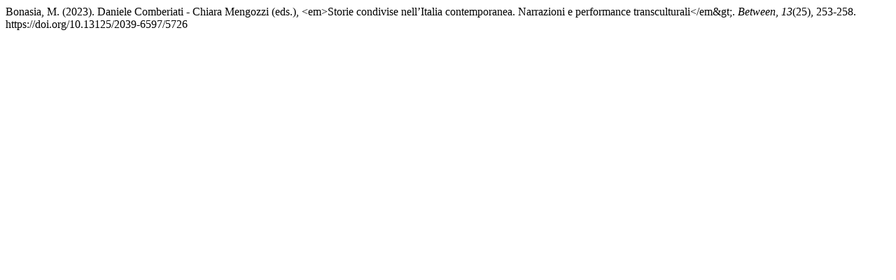

--- FILE ---
content_type: text/html; charset=UTF-8
request_url: https://ojs.unica.it/index.php/between/citationstylelanguage/get/apa?submissionId=5726
body_size: 272
content:

<div class="csl-bib-body">
  <div class="csl-entry">Bonasia, M. (2023). Daniele Comberiati - Chiara Mengozzi (eds.), &lt;em&gt;Storie condivise nell’Italia contemporanea. Narrazioni e performance transculturali&lt;/em&#38;gt;. <i>Between</i>, <i>13</i>(25), 253-258. https://doi.org/10.13125/2039-6597/5726</div>
</div>